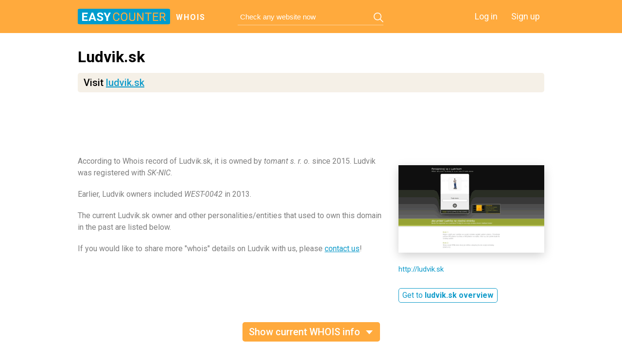

--- FILE ---
content_type: text/html; charset=utf-8
request_url: https://www.google.com/recaptcha/api2/aframe
body_size: 267
content:
<!DOCTYPE HTML><html><head><meta http-equiv="content-type" content="text/html; charset=UTF-8"></head><body><script nonce="PpkMc4-XFC7t39cuMrmmxQ">/** Anti-fraud and anti-abuse applications only. See google.com/recaptcha */ try{var clients={'sodar':'https://pagead2.googlesyndication.com/pagead/sodar?'};window.addEventListener("message",function(a){try{if(a.source===window.parent){var b=JSON.parse(a.data);var c=clients[b['id']];if(c){var d=document.createElement('img');d.src=c+b['params']+'&rc='+(localStorage.getItem("rc::a")?sessionStorage.getItem("rc::b"):"");window.document.body.appendChild(d);sessionStorage.setItem("rc::e",parseInt(sessionStorage.getItem("rc::e")||0)+1);localStorage.setItem("rc::h",'1763184440960');}}}catch(b){}});window.parent.postMessage("_grecaptcha_ready", "*");}catch(b){}</script></body></html>

--- FILE ---
content_type: text/css
request_url: https://static.easycounter.com/css/whois.css?v=1.7
body_size: 12853
content:
*, html, body, ul, ol, dl, li, dt, dd {margin:0px; padding:0px;}
html {height: 100%;}
body {min-height: 100%; position: relative; margin: auto; font-family: 'Roboto', sans-serif; font-size:15px;  -webkit-font-smoothing: antialiased; }
h1,h2,h3,h4,h5,h6 { font-weight:normal }
a {outline: none; color:#109bca}
a:hover {text-decoration: none;}
img {border: none; display: block;}
/*@media all and (-webkit-min-device-pixel-ratio:0) {
body{font-family:serif !important }
}*/
/*noindex:-o-prefocus,  body {font-family:serif !important }
@-moz-document url-prefix()
{
	.n-surly_info_foot { height:36px !important }
	.n-surly_info_foot_form { margin:1px 0 0 9px}
}
*/
.-n-mobile-tabl.navigation { display:none !important }
li {list-style-type:none;}
.title_top:after, .description_site:after, .inner_wrapper:after, .wrapper_G_Y:after, .wrapper_tables:after, .traffic:after, .row_social:after, .server_DNS .row_tables:after, .list_sites_similar:after, .dns_records:after, .table_months:after, .general:after, .server_page .row_tables:after, .list_install:after, .compare_domains .one_domain:after, .counters:after { content:''; clear:both; display:block}
table {border-collapse:collapse; border-spacing:0;}
.left {float: left; }
.right {float: right; }
/*HTML5*/
header, section, footer, nav, article, aside {display: block;}

/*---HEADER---*/
header {
	background:#ffaa3d;
	min-width:1000px;
}
header .inner_wrapper {
	height: 68px
}
header .logo_main {
	display:block;
	width:192px;
	height:32px;
	position:absolute;
	background:url(../img/logo.png) no-repeat;
	top:18px;
	left:20px;
}
#search_form {
	border-bottom: 1px solid #ffd59e;
	left: 349px;
	position: absolute;
	width: 300px;
	top: 18px;
}
#search_form input {
	background:none;
	border:none;
	height:33px;
	font-size:15px;
	color:#fff;
	width:271px;
	padding:0 30px 0 5px;
}
#search_form .button_search {
	display:block;
	position:absolute;
	top:8px;
	right:0;
	width:20px;
	height:20px;
	background:url(../img/icon_search.png) no-repeat
}
#search_form input:focus                            {color: transparent;}
#search_form input:focus::-webkit-input-placeholder {color: transparent;}
#search_form input:focus::-moz-placeholder          {color: transparent;}
#search_form input:focus:-moz-placeholder           {color: transparent;}
#search_form input:focus:-ms-input-placeholder      {color: transparent;}

#search_form input[placeholder]               {text-overflow:ellipsis; color:#ffffff;}
#search_form input::-webkit-input-placeholder {text-overflow:ellipsis; color:#ffffff;}
#search_form input::-moz-placeholder          {text-overflow:ellipsis; color:#ffffff;}
#search_form input:-moz-placeholder           {text-overflow:ellipsis; color:#ffffff;}
#search_form input:-ms-input-placeholder      {text-overflow:ellipsis; color:#ffffff;}


.login_in {
	position: absolute;
	right: 20px;
	top: 18px;
}
.login_in .active, .login_in a:hover {
	border: 1px solid #fff;
	padding: 3px 8px;
}
.login_in .active {
	opacity:1 !important
}
.login_in a:hover {
	opacity: 0.8
}
.login_in a {
	border: none;
	border-radius: 5px;
	color: #fff;
	font-size: 18px;
	line-height: 32px;
	padding: 4px 9px;
	text-decoration: none;
}
.login_in a {
	margin:0 6px 0 0
}
.login_in a + a {
	margin:0;
}
.inner_wrapper {
	width:960px;
	padding:0 20px;
	position:relative;
	margin:auto;
	clear:both
}
footer .inner_wrapper {
	clear: none;
	display: flex;
	justify-content: space-between;
	padding: 30px 0;
}
/*---CONTENT---*/
section {
	padding: 0 0 80px
}
.part_sand {
	background:#fcf9f4;
	clear:both;
	min-width:1000px;
	border-bottom:1px solid #d2d2d2
}
.part_white {
	background:#fff;
	clear:both;
	min-width:1000px;
	border-bottom:1px solid #d2d2d2
}
.description_site {
	border-bottom:1px solid #d2d2d2;
	min-width:1000px;
}
.description_text.left {
	/*width:380px;*/
	margin:30px 0 0
}
.description_text h1, .compare_domains .one_domain > div .title {
	font-weight:bold;
	font-size:32px
}
.description_text.left h2 {
	color: #3e3e3e;
	font-size: 20px;
	margin: 4px 0 9px;
	overflow: hidden;
	text-overflow: ellipsis;
	white-space: nowrap;
	width: 630px;
}
.description_text.left p {
	color:#7f7f7f;
	font-size:16px;
	width: 630px;
	line-height:150%
}
.description_text.left h1 a, .compare_domains .one_domain > div .title > a, #domainData .seeMore {
	text-decoration:none;
	color:#109bca;
	padding:0 30px 0 0;
	background:url(../img/icon_link.png) 100% 55% no-repeat;
}
.description_text.left h1 a:hover, .compare_domains .one_domain > div .title > a:hover {
	text-decoration:underline
}
.screenshot_site.right {
	margin:30px 0 0
}
.screenshot_site.right span {
	box-shadow: 0 6px 19px -1px #ccc;
	-webkit-box-shadow: 0 6px 19px -1px #ccc;
	-moz-box-shadow: 0 6px 19px -1px #ccc;
	display: block;
	height: 180px;
	overflow: hidden;
	width: 300px;
    margin-bottom: 25px;
}
.info_site {
	clear:both
}
.info_site table {
	width:300px;
	float:left;
	font-size:15px;
	margin:30px 0 50px
}
.info_site table + table {
	margin:30px 0 0 30px
}
.info_site table th {
	color:#7f7f7f;
	text-align:left;
	font-weight:normal;
	height:63px;
	border-bottom:1px solid #e5e5e5
}
.info_site table a:hover {
	text-decoration:underline
}
.info_site table a {
	color:#109bca;
	text-decoration:none;
	font-weight:normal
}
.info_site table th + th {
	color:#474747;
}
.info_site table td {
	color:#7f7f7f;
	padding: 4px 0
}
.info_site table td + td {
	color:#000;
}
.info_site table tr + tr td {
	padding: 16px 0 4px
}
.info_site table tr + tr + tr td {
	padding: 4px 0;
	vertical-align: top;
}
.global_rank_site td {
	width: 205px
}
.global_rank_site td + td {
	width:auto
}
.global_rank_site th b {
	font-size: 32px;
	white-space: nowrap;
}
.global_rank_site th b.small {
	font-size: 24px
}
.global_rank_site th b.smallest {
	font-size: 20px
}
.rating_site td {
	width:150px;
}
.rating_site td + td {
	width:auto;
}
.status-online {
	position:relative;
	color:red;
	font-weight:bold;
	padding:0 0 0 18px;
}
.status-online.active {
	color:#1db458
}
.status-online:before {
	content:'';
	display:block;
	position:absolute;
	width:14px;
	height:14px;
	border-radius:14px;
	-moz-border-radius:14px;
	-ms-border-radius:14px;
	-webkit-border-radius:14px;
	top:3px;
	left:0;
	background:red
}
.status-online.active:before {
	background:#1db458
}
.info_site table.name_site td strong {
	color:#7f7f7f;
	font-weight:normal
}
.name_site {
	margin-bottom:50px !important;
}
.name_site p {
	display: inline-block;
	height: 86px;
	width: 300px;
}
.info_site table.name_site td {
	color: #3e3e3e;
	line-height: 190%;
	padding: 13px 0 4px;
}
.stars_rating {
	display:inline-block;
	height:23px;
	width:0;
	position:relative;
	background:url(../img/icon_stars.png) no-repeat;
}
.stars_rating.rating_0 {
	width:0px
}
.stars_rating.rating_1 {
	width:12px
}
.stars_rating.rating_2 {
	width:30px
}
.stars_rating.rating_3 {
	width:42px
}
.stars_rating.rating_4 {
	width:60px
}
.stars_rating.rating_5 {
	width:72px
}
.stars_rating.rating_6 {
	width:90px
}
.stars_rating.rating_7 {
	width:103px
}
.stars_rating.rating_8 {
	width:120px
}
.stars_rating.rating_9 {
	width:133px
}
.stars_rating.rating_10 {
	width:145px
}
.stars_rating:before {
	content:'';
	display:block;
	position:absolute;
	top:0;
	left:0;
	opacity:0.5;
	width:145px;
	height:23px;
	background:url(../img/icon_stars.png) no-repeat
}
/* popular_countries */
.popular_countries	{
}
.title_top .title {
	font-size: 30px;
	color:#3e3e3e;
	font-weight:500;
	float:left;
}
.title_top {
	padding: 28px 0 0;
}
.title_top.f-title-i {
    clear: both;
    padding: 0;
}
.title_top .button_top, .button_site .button_top {
	border: 1px solid;
	border-radius: 5px;
	float: right;
	font-size: 16px;
	display:inline-block;
	margin: 5px 0 0;
	padding: 4px 8px 5px 7px;
	text-decoration: none !important;
}
.info_site .title_top .button_top, .button_site .button_top {
	float: left;
	margin-top: 20px;
}

.button_top.orange_bt:hover {
	background:#ffaa3d;
	color:#fff
}
.button_top.orange_bt {
	color:#ffaa3d;
}
.button_top.sky_bt:hover {
	background:#109bca;
	color:#fff
}
.button_top.sky_bt {
	color:#109bca;
}
.short_link {
	white-space: nowrap;
	overflow:hidden;
	text-overflow:ellipsis;
	max-width:210px;
}
.longLink {
	max-width: 510px;
	display: inline-block;
	line-height: 23px;
	white-space: nowrap;
	overflow: hidden;
	text-overflow: ellipsis;
}
.longLink:hover {
	text-decoration:underline
}
.description_txt {
	color: #7f7f7f;
	padding: 10px 0;
	width: 630px;
	font-size:16px;
	line-height: 150%;
}
.description_txt > p {
    padding: 0 0 20px;
}
.popular_countries .map_img {
	width:629px;
	height:419px;
	overflow:hidden
}
#mapdiv {
	margin:0 0 50px
}
.table-medium {
	width:100%;
}
.table-medium.inner {
	width:650px;
}
.table-medium .title, .competitors_info .title, .round_statistics .title, .social_metrics .title-traffic, .popular_post .title, .engagement .social_metrics .title {
	font-size:20px;
	color:#3e3e3e;
	padding: 10px 0;
	border-bottom:1px solid #e2e0db
}
.part_white.competitors_info.right .title {
	padding: 0 0 10px;
}
.list_countries table {
	width:300px;
	margin:9px 0 0
}
.list_countries table td {
	color:#3e3e3e;
	padding:6px 0;
}
.list_countries table td + td {
	width:100%;
	padding:6px 9px
}
.list_countries table td + td + td {
	color:#000;
	font-weight:bold;
	width:auto;
	text-align: right;
	white-space: nowrap;
}
.list_countries .flag_icon, .rating_site .flag_icon, .rank_part .Ranks_site .flag_icon {
	display:inline-block;
	width:16px;/*auto*/
	height:11px;
	background-repeat:no-repeat;
	background-position:50% 50%
}
.table-medium.-t-countries.-t-rank td + td {
	padding:6px /*20px*/9px 6px 9px
}
.table-medium.-t-countries {
	margin:0 0 28px
}
.table-medium.-t-countries tr {
	cursor:pointer
}
.table-medium.-t-countries tr:hover {
	background:#f6f3ee;
}


/*diagram_site*/
.diagram_site .description_txt {
	width:630px;
	margin:0 0 22px
}
.diagram_site {
	width:630px;
	float:left;
	margin:0 0 26px
}
.part_white.competitors_info {
	clear: none;
	border-bottom:none;
	min-width:300px;
	width: 300px;
	margin:0 0 50px
}
.diagram_site .object_one {
	margin:0 0 42px;
	height:203px
}
.diagram_img img + img { display:none }
.diagram_site .object_one .diagram_img {
	color: #3e3e3e;
	font-size: 20px;
	margin: 16px 0 0;
}
.diagram_site .object_one .title {
	font-size:20px;
	color:#3e3e3e;
	position:relative;
	padding:0 0 10px;
	border-bottom:1px solid #ececec
}
.diagram_site .object_one nav, .dns_menu {
	position:absolute;
	top:0;
	right:0
}
.diagram_site .object_one nav a, .dns_menu a {
	font-size:15.5px;
	color:#7f7f7f;
	margin:0 15px 0 0;
	text-decoration:none;
	padding:0 0 12px;
	position:relative
}
.diagram_site .object_one nav a:hover, .dns_menu a:hover {
	color:#109bca
}
.diagram_site .object_one nav a.active, .dns_menu a.active {
	color:#e54700
}
.diagram_site .object_one nav a.active:before, .dns_menu a.active:before {
	content:'';
	display:block;
	height:2px;
	width:100%;
	position:absolute;
	background:#e54700;
	bottom:0;
	left:0;
}
.menu_month_left_2 {
	float: left;
	margin:15px 0 0;
	position: relative !important;
	width: 180px;
}
.menu_month_left_2 a {
	clear: both;
	float: left;
	margin: 0 0 10px !important;
	padding: 0 !important;
}
.menu_month_left_2 a.active:before {
	display:none !important
}
.competitors_info .title {
	position:relative
}
.competitors_info .worldwide {
	border-bottom: 1px dotted;
	color: #e54700;
	font-size: 16px;
	line-height: 105%;
	position: absolute;
	right: 18px;
	text-decoration: none;
	top: 15px;
}
.competitors_info .worldwide:hover {
	border:none
}
.rank_and_visitors {
	width: 100%;
	margin:15px 0 0
}
.rank_and_visitors th {
	text-align:left;
	font-size:13px;
	color:#7f7f7f;
	text-transform:uppercase;
	font-weight:normal
}
.rank_and_visitors td {
	border-bottom: 1px solid #e2e0db;
	font-size: 18px;
	font-weight: 500;
	padding: 12px 10px 12px 0;
	vertical-align: top;
	white-space: nowrap;
}
.rank_and_visitors td + td {
	font-weight:normal;
	color:#3e3e3e;
	line-height:165%;
	font-size:15px
}
.rank_and_visitors td a:hover {
	text-decoration:underline
}
.rank_and_visitors td a {
	font-size:18px;
	text-decoration:none
}
.rank_and_visitors .active td {
	color:#e54700
}
.rank_and_visitors .active a {
	color:#e54700
}
.rank_and_visitors .active td + td {
	color:#3e3e3e;
}
.rank_and_visitors .-seper-r { color:#adadad }
.rank_and_visitors td + td span { color:#000 }

.subdomains_info {
	min-height: 140px;
}
.subdomains_info .table-medium.-t-mywot {
	width: 629px;
	margin:30px 0 74px
}
.subdomains_info .table-medium.-t-mywot table {
	width:100%;
	margin:7px 0 0
}
.subdomains_info .table-medium.-t-mywot table td {
	width:180px;
	padding:6px 0
}
.subdomains_info .table-medium.-t-mywot table td + td {
	color:#3e3e3e;
	font-weight:bold;
	width:50px;
	text-align:right
}
.subdomains_info .table-medium.-t-mywot table td + td + td {
	padding: 6px 0 6px 30px;
	width: 221px;
}
.table-medium.-t-mywot table a {
	text-decoration:none
}
.table-medium.-t-mywot table a:hover {
	text-decoration:underline
}
.progress_bar_subdomains {
	background:#109bca;
	height:6px
}
.round_statistics {
	width:300px;
	height:250px;
	margin:30px 0 0;
	position:relative
}
.timer_round {
	position: absolute;
	right: 50px;
	top: 75px;
}
.round_info {
	margin: 6px 0 0;
	overflow: hidden;
}
.round_info p {
	font-size:38px;
	color:#3e3e3e;
	width: 135px;
	line-height: 104px;
	text-align: right;
}
.round_info a {
	text-decoration:none
}
.round_info a:hover {
	text-decoration:underline
}
.round_img {
	clip: rect(0px, 100px, 100px, 50px);
	height: 100px;
	right: 0;
	position: absolute;
	width: 100px;
}
.round_img {
	transform: rotate(116.28deg);
}


.round_img span {
	border-radius: 100px;
	clip: rect(0px, 50px, 100px, 0px);
	height: 100px;
	position: absolute;
	width: 100px;
}

.round_img span {
	background-color: blue;
	border-color: blue;
	transform: rotate(109.8deg);
}

/*seo_info*/
.seo_info .inner_wrapper {
	margin:0 auto 20px
}
.Ranks_site {
	/*width: 630px;*/
	margin:30px 0 0
}
.Ranks_site .top, .Ranks_sites .top {
	border-bottom: 1px solid #ececec;
	padding:10px 0;
}
.Ranks_site .top > span, .Ranks_sites .top > span  {
	font-size:20px;
	font-weight:500;
	color:#3e3e3e
}
.Ranks_site .top > a:hover {
	text-decoration:underline
}
.Ranks_site .top > a, .see_more_updates {
	float: right;
	font-size: 16px;
	position: relative;
	text-decoration: none;
	top: 4px;
}
.Ranks_site_wrapper {
	width: 630px;
	float: left;
}
.Ranks_site {
}
.wrapper_G_Y {
	border-bottom: 1px solid #ececec;
	padding:20px 0;
	width: 630px;
}
.wrapper_G_Y span {
	display: block;
	float: right;
	max-width: 265px;
	padding: 25px 33px 0 15px;
}
.wrapper_G_Y p {
	font-size:54px;
	color:#404040;
	line-height:124%
}
.wrapper_G_Y small {
	font-size: 15px;
	color:#7f7f7f
}
.wrapper_G_Y .google_view {
	position:relative;
	width:315px;
}
.wrapper_G_Y .google_view:after, .wrapper_G_Y .yandex_view:after {
	content:'';
	display:block;
	position:absolute;
	top:8px;
	left:14px;
	background-image:url(../img/icons_yandex_google.png)
}

.wrapper_G_Y .google_view:after {
	width:93px;
	height:32px;
	background-position:0 -53px;
}
.wrapper_G_Y .yandex_view {
	position:relative;
	width:314px;
	border-left: 1px solid #ececec;
}
.wrapper_G_Y .yandex_view:after {
	width:72px;
	height:28px;
	background-position:-11px -4px;
	top:4px !important;
}
.Ranks_site .wrapper_tables {
	width: 300px;
}
.Ranks_site.first_domain .wrapper_tables, .Ranks_site.second_domain .wrapper_tables {
	width:auto
}
.Ranks_site .wrapper_tables .table-medium {
	width:300px;
	height: 213px;
	margin: 0 0 16px;
}
.Ranks_site .wrapper_tables .table-medium table {
	margin:6px 0 0
}
.Ranks_site .wrapper_tables .table-medium span.-r- {
	font-size: 15px;
	color:#7f7f7f;
	padding:0 1px 0 0;
	float:right;
	position:relative;
	top: 4px
}
.-t-t_links span.-r- {
	padding:0 14px 0 0 !important
}
.Ranks_site .wrapper_tables .table-medium td {
	width:100%;
	color:#3e3e3e;
	padding:6px 0
}
.Ranks_site .wrapper_tables .table-medium td + td {
	font-weight:bold;
	text-align:right;
	color:#000
}

/*		.Ranks_site .wrapper_tables .table-medium.-t-t_links td + td {
			width:150px;
			text-align:center
		}
		.Ranks_site .wrapper_tables .table-medium.-t-t_links td {
			width:450px
		}
*/		.Ranks_site .wrapper_tables .table-medium.-t-t_links td + td {
			  width:50px;
			  text-align:center
		  }
.Ranks_site .wrapper_tables .table-medium.-t-t_links td {
	width:250px
}
.Ranks_site .wrapper_tables .table-medium td a, .table-medium.-t-registar_status td a, .list_parsed_domain a, .detail_dns_table a, .list_sites_similar li .title {
	text-decoration:none
}
.Ranks_site .wrapper_tables .table-medium td a:hover, .see_more_updates:hover, .table-medium.-t-registar_status td a:hover, .list_parsed_domain a:hover, .detail_dns_table a:hover, .list_sites_similar li .title:hover {
	text-decoration:underline
}
.table-medium.-t-history_info {
	margin:30px 0 40px;
}
.list_history {
	margin:15px 0 25px
}
.list_history li time {
	font-size:13px;
	color:#7f7f7f;
}
.list_history li {
	margin:0 0 20px
}
.see_more_updates {
	float:none
}
.site_name {
	float: right;
	height: 32px;
	margin: 5px 2px 0 0;
	position: relative;
	width: 298px;
	display:none
}
.site_name input {
	border:1px solid #cacaca;
	width: 264px;
	height:30px;
	line-height:30px;
	border-radius:4px;
	font-size:16px;
	color:#3e3e3e;
	padding:0 27px 0 7px
}
.site_name .button_enter {
	background: url("../img/icon_enter.png") no-repeat scroll 2px 50% rgba(0, 0, 0, 0);
	display: block;
	height: 31px;
	position: absolute;
	right: -1px;
	top: 0;
	width: 24px;
}
.site_name .button_enter:hover, .search_main .button_search:hover {
	opacity:0.8
}
.domain_whois .inner_wrapper {
	margin:0 auto 60px
}
.domain_whois .general {
	margin:30px 0 0
}
.general .table-medium.-t-domain_availability {
	margin:30px 30px 0
}
.general .table-medium.-t-domain_availability a {
	text-decoration: none;
}
.general .table-medium.-t-domain_availability a:hover {
	text-decoration: underline;
}
.-t-creation_time table td p {
	width:auto !important
}
.-t-creation_time table td small, .-t-creation_time table th small {
	width:auto !important;
	color:#7f7f7f;
	font-size:15px
}
.-t-creation_time table th small {
	position:relative;
	top:-10px
}
.table-medium.-t-creation_time table {
	margin:13px 0 20px;
	width: 100%;
}
.table-medium.-t-registar_status table, .table-medium.-t-domain_availability table {
	width:100%;
	margin:9px 0 0
}
.table-medium.-t-creation_time	th, .table-medium.-dns- ul li p, .-t-creation_time table td p {
	font-size:28px;
	font-weight:normal;
	width:50%;
	text-align:left;
	color:#3e3e3e
}
.table-medium.-t-creation_time	td {
	width:330px;
}
.table-medium.-t-creation_time	td + td {
	width:330px;
}
.table-medium.-t-creation_time	td + td + td {
	width:272px;
}
.table-medium.-t-creation_time.left.inner td + td {
	width:300px;
}
.table-medium.-t-creation_time.left.inner td {
	width:310px;
}

.table-medium.-dns- ul li small {
	color:#7f7f7f;
	width:50%
}
.table-medium.-t-registar_status, .table-medium.-t-domain_availability {
	width: 300px;
	margin:30px 0 0
}
.table-medium.-t-registar_status td {
	color:#7f7f7f;
	vertical-align:top;
	min-width: 75px;
	padding:6px 0
}
.table-medium.-t-registar_status td p {
	margin:0 0 6px;
	word-break:break-all
}
.table-medium.-t-registar_status td + td {
	color:#3e3e3e
}
.parsed  {
	width:300px;
	margin: 30px 0 0
}
.table-medium.-t-domain_availability td + td {
	text-align:right;
	padding:6px 11px
}
.table-medium.-t-domain_availability td {
	color:#3e3e3e;
	padding:6px 0;
}
.-c-red {
	color:#e54700 !important
}
.-c-green {
	color:#1db458 !important
}
.list_parsed_domain {
	margin:15px 0 36px
}
.list_parsed_domain li {
	margin:0 0 12px
}
.list_parsed_domain span {
	color:#7f7f7f;
	padding:0 6px 0 0
}
.social_engagement .inner_wrapper {
	margin: 0 auto 45px
}
.social_metrics {
	width:630px;
	margin:30px 0 0
}
.traffic {
	margin:30px 0 0;
	border-bottom:1px solid #ececec;
	height:181px;
	position:relative
}
.perc_soc {
	width:330px;
	float:left;
	padding:70px 0 0
}
.social_round {
	height: 100px;
	position: absolute;
	top: 55px;
	width: 100px;
	left: 168px;
}
.traffic .perc_soc > p {
	font-size: 38px;
	color:#3e3e3e;
	line-height:115%
}
.traffic .perc_soc > small {
	font-size:15px;
	color:#7f7f7f;
	width:140px;
	display:inline-block
}
.social_icons {
	width:300px;
	float:right
}
.social_icons ul {
	width:50%;
	float:left;
	position:relative;
	padding:50px 0 0 0
}
.row_social ul {
	width:20%;
	float:left;
	position:relative;
	padding:105px 0 0 0;
	margin:0 0 0 40px
}
.google_icon {
	margin:0 !important
}
.social_icons ul:after, .row_social ul:after {
	content:'';
	display:block;
	position:absolute;
	top:0;
	left:0;
	background-image:url(../img/sprite_social_icons.png);
	background-repeat: no-repeat
}
.row_social {
	margin:30px 0 0
}
.social_icons li p, .row_social li p {
	font-size:26px;
	font-weight:500;
	line-height:106%
}
.social_icons li small, .row_social li small {
	color:#7f7f7f;
	font-size:15px;
}
.facebook_icon:after {
	width:35px;
	height:35px;
}
.facebook_icon li + li {
	margin: 10px 0 0
}
.facebook_icon li p {
	color:#3b5999;
}
.google_icon li p {
	color:#dd4b39;
}
.in_icon li p {
	color:#017fb2;
}
.pins_icon li p {
	color:#ca2027;
}
.stumble_icon li p {
	color:#f04e23;
}
.tw_icon {
	padding: 105px 0 0 18px !important;
	width: auto !important;
}
.tw_icon:after {
	width:42px;
	left:19px !important;
	height:35px;
	background-position:0 -107px
}
.tw_icon li p {
	color:#01bbf6
}
.google_icon:after {
	width:36px;
	height:36px;
	background-position:0 -35px;
}
.in_icon:after {
	width:36px;
	height:36px;
	background-position:0 -178px
}
.pins_icon:after {
	width:36px;
	height:36px;
	background-position:0 -71px
}
.stumble_icon:after {
	width:36px;
	height:36px;
	background-position:0 -142px
}
.popular_post {
	width:300px;
	margin:30px 0 0
}
.plugin_block {
	margin:24px 0
}
.server_DNS .row_tables {
	margin:30px 0 0
}
.table-medium.-dns- {
	width: 300px
}
#server .table-medium.-dns-:first-child {
	width:630px;
}
.table-medium.-dns- + .table-medium.-dns- {
	margin: 0 0 0 30px
}
.table-medium.-dns- ul {
	margin: 13px 0 0 0
}
.table-medium.-dns- ul li {
	margin:0 0 19px
}
.table-medium.-dns- ul li p {
	width: auto !important
}
.table-medium.-dns- ul li small {
	width: auto !important;
	font-size: 15px
}
.list_servers {
	margin:15px 0 0 !important
}
.list_servers li {
	color:#3e3e3e;
	font-size:15px;
	margin:0 0 12px !important
}
.server_DNS .inner_wrapper {
	margin:0 auto 64px
}

.table-dns-inner {
	overflow:auto;
	width:960px;
	outline:none;
	padding:0;
}
.jspPane table {
	position:relative;

}
.jspPane table tr:first-child td {
	padding-top:  0
}
.jspPane table tr:last-child td {
	padding-bottom:  0
}
.dns_menu {
	right: 12px !important
}
.dns_menu a { margin-right:14px !important }
.dns_records {
	margin: 42px 0 0
}
.dns_records .dns-type-column-mx {
	width: 60px;
	padding-left:20px
}
.dns_records .dns-type-table {
	display: none;
}
.dns_records .dns-type-table:first-child {
	display: table;
}
.dns_records .title {
	border-bottom: 1px solid #ececec;
	color: #3e3e3e;
	font-size: 20px;
	padding: 0 0 10px;
	position: relative;
	width:630px
}
.dns_records .title p {
	color: #3e3e3e;
	font-size: 20px;
}
.wrapper_dns_table {
	margin:10px 0 0;
	width:630px
}
.table-dns table {
	width:630px;
}
.wrapper_dns_table .table-dns-inner {
	width:630px
}
.table-dns th {
	font-size:13px;
	font-weight:normal;
	text-align:left;
	padding: 5px 0 15px;
	text-transform:uppercase;
	color:#7f7f7f;
	width:180px
}
.table-dns td, .table-dns th {

}
.table-dns tr + tr + tr td {
	border-top:1px solid #ececec;
}
.table-dns td:first-child {
	white-space: nowrap;
}
.table-dns td {
	color:#3e3e3e;
	padding: 6px 0;
	vertical-align: top;
}

.table-dns td + td, .table-dns th + th {
	/*width:330px;*/
	padding-left: 20px;
	padding-right: 20px;
	width: 100%;
}
.table-dns td + td + td, .table-dns th + th + th {
	/*width:60px*/
	padding-left: 0;
	padding-right: 0;
	width: auto;
	min-width:0
}
.-valueDNS {
	word-break:break-all			}
.detail_dns_table {
	width: 300px
}
.detail_dns_table .title {
	width:auto
}
.detail_dns_table ul {
	margin:15px 0 0
}
.detail_dns_table li {
	margin:0 0 12px
}
.part_white.safety_site	 {
	padding: 0 0 54px
}
.safety_site .table-medium {
	width:300px;
	margin:30px 0 0;
	float: left
}
.safety_site .table-medium + .table-medium {
	margin:30px 0 0 30px
}
.safety_site .table-medium th {
	width:100%;
	text-align:left;
	border-bottom:1px solid #ececec;
	padding:10px 0;
	color:#3e3e3e;
	font-weight:normal
}
.safety_site .table-medium th + th {
	width:auto;
	text-align:right
}
.safety_site .table-medium th b {
	font-size: 32px;
	color:#249b00;
	padding:0 11px 0 20px;/*0 20px*/
	line-height: 43px;
	white-space: nowrap;
	text-align: right;
}
.safety_site .table-medium td {
	color:#7f7f7f;
	text-align:left;
	width:178px !important;
	padding:16px 0 6px
}
.safety_site .table-medium tr + tr + tr td {
	padding:6px 0
}
.safety_site .table-medium tr + tr + tr td + td + td {
	padding: 6px 11px;
}
.safety_site .table-medium td + td {
	color:#3e3e3e;
	padding:16px 11px 6px 23px;
	width:31px !important;
	text-align: right;
	font-weight:bold;/**/
}
.safety_site .table-medium td + td + td {
	font-weight:normal;
	padding:16px 11px 6px;
	white-space: nowrap;
}
.safety_site .long_word {
	font-size:23px;
}
.safety_site .table-medium tr + tr + tr td + td {
	padding: 6px 11px 6px 23px;
}
.-t-siteadvisor td {
	padding:3px 0 !important
}
.-cc-green {
	color:#249b00 !important
}
.-cc-yellow {
	color:#ffc13d !important
}
.-cc-orange {
	color:#e54700 !important
}
.-cc-red {
	color:#ff0000 !important
}
.-cc-gray {
	color:#7f7f7f !important
}
.-c-Top {
	margin:13px 0 0
}
.wrapper_dns_table .-c-Top {
	margin:5px 0 0
}
.wrapper_DL {
	height:76px;
	padding:20px 0;
}
.wrapper_DL > div {
	float:left;
	text-align:center;
	height:100%
}
.wrapper_DL > div p {
	font-size:32px;
	font-weight:500;
	margin:0 0 7px
}
.wrapper_DL > div small {
	font-size:15px;
	font-weight:normal
}
.wrapper_DL .likes {
	width:140px;
}
.wrapper_DL > div.likes {
	color:#249b00
}
.wrapper_DL .dislikes {
	width:154px;
	border-left:1px solid #ececec
}
.wrapper_DL > div.dislikes {
	color:#ff0000
}
.like-n-, .dislike-n- {
	display:inline-block;
	width:29px;
	height:24px;
	margin:0 3px;
	background-image:url(../img/sprite_social_icons.png);
	background-repeat:no-repeat
}
.like-n- {
	background-position: -35px 0
}

.dislike-n- {
	background-position: -64px 0
}
.safety_site .table-medium.google_safe td p {
	padding:0 29px 0 59px
}
.list_sites_similar {
	margin: 44px 0 29px;
}
.list_sites_similar li:nth-child(3n+1) {
	clear:both;
	margin-left:0
}
.list_sites_similar li {
	float:left;
	margin:0 0 28px 30px
}
.list_sites_similar li .title {
	font-weight: 500;
	margin: 0 0 12px;
	display: inline-block;
}
.list_sites_similar li .img_site {
	display:block;
	width:298px;
	height:182px;
	transition:ease all 0.4s;
	-moz-transition:ease all 0.4s;
	-ms-transition:ease all 0.4s;
	-webkit-transition:ease all 0.4s;
	overflow:hidden;
	border: 1px solid #ececec
}
.list_sites_similar li .img_site:hover {
	opacity:0.6
}

/*page rank history*/
.description_site.second_page .info_site table {
	margin: 10px 0 35px
}
.description_site.second_page .info_site.right {
	clear:none
}
.pagerank_history {
	box-shadow:0 35px 30px -37px #ccc inset;
	-webkit-box-shadow:0 35px 30px -37px #ccc inset;
	-moz-box-shadow: 0 35px 30px -37px #ccc inset;
}
.pagerank_history a {
	text-decoration:none
}
.pagerank_history a:hover {
	text-decoration:underline
}
.list_stories {
	margin:0 0 100px
}
.one_obj_pagerank {
	margin:32px 0
}
.one_obj_pagerank > .title {
	font-size:20px;
	font-weight:500;
	padding:10px 0;
	color:#3e3e3e
}
.table_months .wrapper_one_obj {
	float:left;
	text-align:center
}
.table_months .one_obj_month {
	clear:both;
	border-top:1px solid #eae7e2;
	border-bottom:1px solid #eae7e2;
	padding:20px 0;
	position:relative
}
.one_obj_month .num_pagerank {
	width:159px;
	height:130px;
	display:table
}
.wrapper_one_obj + .wrapper_one_obj .num_pagerank {
	border-left:1px solid #eae7e2
}
.wrapper_one_obj > .month_year {
	font-size:14px;
	color:#7f7f7f;
	padding:9px 0
}
.wrapper_one_obj > .month_year b {
	font-weight:500;
	color:#3e3e3e
}
.one_obj_month .num_pagerank > span {
	font-size:54px;
	color:#404040;
	display:table-cell;
	vertical-align:middle;
	position:relative;
	z-index:1
}
.one_obj_month .line_pagerank {
	position:absolute;
	height:4px;
	width:100%;
	left:0;
	top:20px;
	background:#fde1bd
}
.line_pagerank.-lh-10 {
	top: 20px
}
.line_pagerank.-lh-9 {
	top: 34px
}
.line_pagerank.-lh-8 {
	top: 48px
}
.line_pagerank.-lh-7 {
	top: 62px
}
.line_pagerank.-lh-6 {
	top: 76px
}
.line_pagerank.-lh-5 {
	top: 90px
}
.line_pagerank.-lh-4 {
	top: 104px
}
.line_pagerank.-lh-3 {
	top: 118px
}
.line_pagerank.-lh-2 {
	top: 132px
}
.line_pagerank.-lh-1 {
	top: 146px
}
.line_pagerank.-lh-0 {
	top: 160px
}
.wrapper_one_obj + .wrapper_one_obj .line_pagerank:after {
	content:'';
	display:block;
	height:4px;
	width:1px;
	left:0;
	background:#eae7e2
}
/*page rank history end*/
/*updates*/
.updates a {
	text-decoration:none
}
.updates a:hover {
	text-decoration:underline
}
.updates {
	box-shadow:0 35px 30px -37px #ccc inset;
	-webkit-box-shadow:0 35px 30px -37px #ccc inset;
	-moz-box-shadow: 0 35px 30px -37px #ccc inset;
}
.table_updates {
	font-size:15px;
	width:100%;
	margin:30px 0 100px
}
.table_updates th {
	text-align:left;
	font-size:20px;
	color:#3e3e3e;
	padding:11px 0;
	font-weight:500
}
.table_updates td {
	width:33%;
	padding:25px 0;
	vertical-align:top
}
.table_updates td > p {
	padding:0 30px 0 0
}
.table_updates tr + tr td {
	border-top:1px solid #eae7e2
}
.table_updates .-n-date {
	color:#7f7f7f;
	margin:0 0 10px
}
.table_updates .title {
	color:#3e3e3e;
	font-weight:500;
	font-size:20px
}
.table_updates .desc {
	color:#7f7f7f;
	line-height:143%
}
.table_updates .keyws {
	color:#3e3e3e;
	line-height:143%
}
/*updates end*/
/*whois*/
.whois_page {
	box-shadow:0 35px 30px -37px #ccc inset;
	-webkit-box-shadow:0 35px 30px -37px #ccc inset;
	-moz-box-shadow: 0 35px 30px -37px #ccc inset;
}
.whois_page .-t-registar_status {
	margin:0
}
.whois_page .general {
	margin:30px 0
}
.whois_page h2 a, .server_page h2 a {
	text-decoration:none
}
.whois_page h2 a:hover, .server_page h2 a:hover {
	text-decoration:underline
}
.whois_table {
	width:960px;
	margin:0 0 60px;
	clear:both
}
.whois_table th {
	text-align:left;
	font-size:20px;
	color:#3e3e3e;
	padding:11px 0;
	font-weight:500
}
.whois_table td {
	width:327px;
	padding:20px 0 25px;
	vertical-align:top
}
.whois_table td + td {
	width:327px;
}
.whois_table td + td + td {
	width:297px;
}
.whois_table td.-n-whois-info {
	border:none;
	padding:0 0 30px;
	display:none
}
.whois_table td > .title {
	font-size:20px;
	color:#3e3e3e;
	margin:0 0 3px
}
.whois_table td > .-n-date {
	color:#7f7f7f
}
.whois_table td > p {
	padding:0 30px 0 0;
	margin:0 0 6px;
	color:#3e3e3e
}
.whois_table tr + tr td {
	border-top:1px solid #eae7e2
}
.Show_hide_button {
	border-bottom: 1px dotted #e54700;
	color: #e54700;
	line-height: 100%;
	text-decoration: none;
	display: inline-block;
}
.Show_hide_button:hover {
	border:none
}
.wrapper_whois_info {
	width:931px;
	padding:10px 8px 18px 19px;
	background:#fff;
	border:1px solid #ece9e4;
	font-family: 'PT Mono';
	cursor:text
}
.whois_info {
	height:365px;
	overflow: hidden;
}
.whois_info img.loader {
	margin-top: 168px;
	margin-left: 442px;
}
.whois_info .jspVerticalBar {
	right:0
}
.whois_info p + p {
	margin:0 0 7px
}
.whois_info p {
	margin:8px 0 7px
}
/*whois END*/
/* social numbers */
.social_likes .list_stories {
	margin:45px 0 100px
}
.social_numbers a {
	text-decoration:none
}
.social_numbers a:hover {
	text-decoration:underline
}
.social_numbers {
	box-shadow:0 35px 30px -37px #ccc inset;
	-webkit-box-shadow:0 35px 30px -37px #ccc inset;
	-moz-box-shadow: 0 35px 30px -37px #ccc inset;
}
.social_numbers .social_metrics {
	width:960px;
	margin:30px 0 80px
}
.social_numbers .row_social {
	margin:30px 0 0 -40px
}
.social_numbers .row_social ul {
	margin:0 0 0 40px !important;
	width:122px !important;
}
.social_numbers .facebook_icon {
	padding:48px 0 0 !important
}
.social_likes .list_stories .one_obj_month .num_pagerank > span {
	font-size:26px
}
.one_obj_pagerank.-n-facebook > .title a, .one_obj_pagerank.-n-facebook .num_pagerank > span { color:#3b5999 }
.one_obj_pagerank.-n-twitter > .title a, .one_obj_pagerank.-n-twitter .num_pagerank > span { color:#01bbf6 }
.one_obj_pagerank.-n-google	 > .title a, .one_obj_pagerank.-n-google .num_pagerank > span { color:#dd4b39 }
.one_obj_pagerank.-n-linkedin  > .title a, .one_obj_pagerank.-n-linkedin .num_pagerank > span { color:#017fb2 }
.one_obj_pagerank.-n-pinterest  > .title a, .one_obj_pagerank.-n-pinterest .num_pagerank > span { color:#ca2027 }
.one_obj_pagerank.-n-stumbleupon  > .title a, .one_obj_pagerank.-n-stumbleupon .num_pagerank > span { color:#f04e23 }

.one_obj_pagerank.-n-facebook .line_pagerank { background:#d8deeb }
.one_obj_pagerank.-n-twitter .line_pagerank { background:#ccf1fd }
.one_obj_pagerank.-n-google .line_pagerank { background:#f8dbd7 }
.one_obj_pagerank.-n-linkedin .line_pagerank { background:#cce5f0 }
.one_obj_pagerank.-n-pinterest .line_pagerank { background:#f4d2d4 }
.one_obj_pagerank.-n-stumbleupon .line_pagerank { background:#fcdcd3 }
.social_likes .num_pagerank {
	height:120px
}
.social_likes .line_pagerank.-lh-30 {
	top: 20px
}
.social_likes .line_pagerank.-lh-29 {
	top: 24px
}
.social_likes .line_pagerank.-lh-28 {
	top: 28px
}
.social_likes .line_pagerank.-lh-27 {
	top: 32px
}
.social_likes .line_pagerank.-lh-26 {
	top: 36px
}
.social_likes .line_pagerank.-lh-25 {
	top: 40px
}
.social_likes .line_pagerank.-lh-24 {
	top: 44px
}
.social_likes .line_pagerank.-lh-23 {
	top: 48px
}
.social_likes .line_pagerank.-lh-22 {
	top: 52px
}
.social_likes .line_pagerank.-lh-21 {
	top: 56px
}
.social_likes .line_pagerank.-lh-20 {
	top: 60px
}
.social_likes .line_pagerank.-lh-19 {
	top: 64px
}
.social_likes .line_pagerank.-lh-18 {
	top: 68px
}
.social_likes .line_pagerank.-lh-17 {
	top: 72px
}
.social_likes .line_pagerank.-lh-16 {
	top: 76px
}
.social_likes .line_pagerank.-lh-15 {
	top: 80px
}
.social_likes .line_pagerank.-lh-14 {
	top: 84px
}
.social_likes .line_pagerank.-lh-13 {
	top: 88px
}
.social_likes .line_pagerank.-lh-12 {
	top: 92px
}
.social_likes .line_pagerank.-lh-11 {
	top: 96px
}
.social_likes .line_pagerank.-lh-10 {
	top: 100px
}
.social_likes .line_pagerank.-lh-9 {
	top: 104px
}
.social_likes .line_pagerank.-lh-8 {
	top: 108px
}
.social_likes .line_pagerank.-lh-7 {
	top: 112px
}
.social_likes .line_pagerank.-lh-6 {
	top: 116px
}
.social_likes .line_pagerank.-lh-5 {
	top: 120px
}
.social_likes .line_pagerank.-lh-4 {
	top: 124px
}
.social_likes .line_pagerank.-lh-3 {
	top: 128px
}
.social_likes .line_pagerank.-lh-2 {
	top: 132px
}
.social_likes .line_pagerank.-lh-1 {
	top: 136px
}
.social_likes .list_stories .one_obj_pagerank > .title {
	color:#7f7f7f
}
.social_likes .list_stories .one_obj_pagerank > .title a {
	text-decoration:none
}
.social_likes .list_stories .one_obj_pagerank > .title a:hover {
	text-decoration:underline
}
/* social numbers END*/
/* server page */
.part_sand.server_page {
	box-shadow:0 35px 30px -37px #ccc inset;
	-webkit-box-shadow:0 35px 30px -37px #ccc inset;
	-moz-box-shadow: 0 35px 30px -37px #ccc inset;
}
.Hoster_history {
	width:630px;
	margin:0 0 0 30px;
}
.server_page .row_tables {
	margin:32px 0 87px
}
.Hoster_history th {
	border-bottom: 1px solid #e2e0db;
	color: #3e3e3e;
	font-size: 20px;
	text-align:left;
	padding: 10px 0;
	font-weight:normal;
	width:328px
}
.Hoster_history th + th {
	width:auto
}
.-n-f- {
	background-position:0 50%;
	background-repeat:no-repeat;
	padding:0 0 0 20px
}
.Hoster_history td {
	font-size:16px;
	color:#3e3e3e;
	padding:14px 0 6px
}
.Hoster_history td + td + td {
	text-align:right
}
.Hoster_history tr + tr + tr td {
	padding:6px 0
}
.Hoster_history td p {
	background-repeat:no-repeat;
	background-position:0 50%;
	padding:0 0 0 25px
}
.Hoster_history td time {
	color:#7f7f7f
}
.info_server_page {
	padding:42px 0;
	font-family: 'PT Mono';
}
.info_server_page table {
	color:#3e3e3e;
	margin:0 0 45px
}
.info_server_page table td {
	width:144px;
	padding:6px 0
}
.info_server_page table td + td {
	width:auto;
	padding:6px 2px
}
/* server page END */


/* navigation */
.header_main {
	width:100%;
	z-index:1001
}
.navigation {
	position:fixed;
	z-index:1000;
	width:100%;
	background:#fff;
}
.navigation .inner_wrapper {
	height:108px;
}
.navigation .rating_site td:first-child {
	width:105px
}
.navigation:before {
	content:'';
	display:block;
	position:absolute;
	width:100%;
	height:18px;
	bottom:-18px;
	background:url(../img/bg_shadow_menu.png) repeat-x;
}
.navigation .info_site {
	clear:none
}
.navigation .description_text.left {
	margin:20px 0 45px
}
.navigation .info_site table {
	margin:34px 0 0;
	width:255px
}
.navigation {
	display:none;
	min-width:1000px;
	height:108px
}
.navigation .menu_navigation {
	position:absolute;
	left:20px;
	bottom:10px;
}
.navigation .menu_navigation a, .wrapper_navigation_menu .menu_navigation a {
	color:#3e3e3e;
	font-size:16px;
	text-decoration:none;
	position:relative
}
.navigation .menu_navigation a:hover,  .wrapper_navigation_menu .menu_navigation a:hover {
	color:#109bca;
}
.navigation .menu_navigation a.active,  .wrapper_navigation_menu .menu_navigation a.active {
	color:#e54700
}
.navigation .menu_navigation a.active:after,  .wrapper_navigation_menu .menu_navigation a.active:after {
	content:'';
	left:0;
	bottom:-10px;
	position:absolute;
	display:block;
	width:100%;
	height:2px;
	background:#e54700
}
.navigation .menu_navigation a + a,  .wrapper_navigation_menu .menu_navigation a + a {
	margin:0 0 0 25px
}
/* navigation END */
/*home page*/
.key_features .button_top, .install_counter .button_top {
	font-size:18px;
	padding:10px 14px;
}

.home_page {
	background:#ffaa3d;
	height: 450px;
	min-width:1000px
}
.home_page h1 {
	font-size:40px;
	color:#fff;
	padding:104px 0 40px;
	text-align:center
}
.home_page form {
	position:relative;
	width: 414px;
	margin:auto
}
.home_page form .button_search {
	display:block;
	position:absolute;
	width:48px;
	height:48px;
	background:url(../img/main_icon_search.png) 8px 10px no-repeat;
	top:0;
	right:0
}
.home_page form input {
	width:100%;
	background:#fff;
	font-size: 24px;
	height: 48px;
	padding:0 48px 0 13px;
	box-sizing:border-box;
	-webkit-border-radius:2px;
	-moz-border-radius:2px;
	-o-border-radius:2px;
	border-radius:2px;
	border:none
}
.home_page form input:focus                            {color: transparent;}
.home_page form input:focus::-webkit-input-placeholder {color: transparent;}
.home_page form input:focus::-moz-placeholder          {color: transparent;}
.home_page form input:focus:-moz-placeholder           {color: transparent;}
.home_page form input:focus:-ms-input-placeholder      {color: transparent;}

.home_page form input[placeholder]               {text-overflow:ellipsis; color:#3e3e3e;}
.home_page form input::-webkit-input-placeholder {text-overflow:ellipsis; color:#3e3e3e;}
.home_page form input::-moz-placeholder          {text-overflow:ellipsis; color:#3e3e3e;}
.home_page form input:-moz-placeholder           {text-overflow:ellipsis; color:#3e3e3e;}
.home_page form input:-ms-input-placeholder      {text-overflow:ellipsis; color:#3e3e3e;}

.title_home {
	font-size:30px;
	color:#3e3e3e;
	font-weight:500;
	text-align:center;
	padding:32px 0
}
.wrapper_navigation_menu {
	height:40px;
	margin:25px 0 0;
	overflow:hidden
}
.wrapper_navigation_menu .menu_navigation {
	float:left;
	position:relative;
	left:50%;
}
.wrapper_navigation_menu .menu_navigation a {
	position:relative;
	left:-50%
}
.wrapper_txt_desc > div + div {
	display:none
}
.text_description {
	width:600px;
	margin: 25px auto 36px;
	line-height:150%;
	font-size:16px;
	color:#3e3e3e;
	text-align:center
}
.text_description > div {
	display: table;
	height: 72px;
	width: 100%;
}
.text_description > div > p {
	display: table-cell;
	vertical-align: middle;
}
.wrapper_frame_browser {
	position:relative;
	width:969px;
	height:547px;
	margin:auto;
	overflow:hidden;
	box-shadow: 0 0 18px -5px #999;
	-webkit-box-shadow: 0 0 18px -5px #999;
	-moz-box-shadow: 0 0 18px -5px #999;
	-o-box-shadow: 0 0 18px -5px #999;
	background:#fff url(../img/frame_browser.jpg) no-repeat;
	border:1px solid #b0aeaa;
	-webkit-border-radius:5px;
	-moz-border-radius:5px;
	-o-border-radius:5px;
	border-radius:5px;
	z-index: 1;
}
.wrapper_frame_browser .name_domain {
	font-size: 12px;
	left: 99px;
	line-height: 20px;
	position: absolute;
	top: 24px;
}
.wrapper_screenshots {
	position:absolute;
	top:52px;
	overflow:hidden;
	width:969px;
	height:495px;
}
.wrapper_frame_browser .browser_screenshot {
	display:table;
	position:absolute;
	top:0;
	overflow:hidden;
	width:969px;
	height:495px;
}
.wrapper_frame_browser .inner_wrapper_imgs {
	display:table-cell;
	vertical-align:middle;
	text-align:center;
	height:495px;
}
.wrapper_frame_browser .inner_wrapper_imgs > img {
	display:block
}
.steps_install {
	display: table;
	margin: 53px auto 51px;
	text-align: center;
	width: 1000px;
}
.steps_install > div {
	display: table-cell;
	margin: 0 40px;
	position: relative;
	text-align: center;
	vertical-align: top;
	width: 245px;
}
.steps_install > div + div:after {
	background: none repeat scroll 0 0 #e0ddd9;
	content: "";
	display: block;
	height: 3px;
	left: -132px;
	position: absolute;
	top: 16px;
	width: 264px;
}
.recently_checked {
	width:100%
}
.recently_checked .inner_wrapper {
	width:100%;
	padding:0
}
.rsContainer .one_obj_site {
	width:400px;
	position:relative
}
.rsContainer .one_obj_site .title {
	text-decoration:none;
	font-weight:500
}
.rsContainer .one_obj_site .title:hover {
	text-decoration:underline
}
.rsContainer .one_obj_site img {
	position:relative;
	border:1px solid #ececec;
	margin:12px 0 0
}
.steps_install > div .num {
	font-size:24px;
	-webkit-border-radius:1000px;
	-moz-border-radius:1000px;
	-o-border-radius:1000px;
	border-radius:1000px;
	color: #e54700;
	display: inline-block;
	height: 35px;
	line-height:35px;
	text-align: center;
	width: 35px;
	border:2px solid #ece9e4;
}
.steps_install > div .step_txt {
	color:#3e3e3e;
	font-size:18px;
	font-weight:500;
	padding:5px 30px 3px
}
.button_site {
	display:block;
	text-align:center;
	margin:50px 0 54px
}


.button_site .button_top {
	float:none
}
.install_counter .inner_wrapper {
	padding:0;
	width: 1000px
}
.list_install {
	margin: 0 0 0 5px
}
.list_install li {
	float:left;
	width:225px;
	font-size:18px;
	color:#3e3e3e;
	text-align:center;
	font-weight: 500
}
.list_install li + li {
	margin: 0 0 0 30px
}
.list_install li p {
	padding:25px 20px 10px
}
.key_features .inner_wrapper {
	width:1000px;
	padding:0
}
.install_counter .text_description {
	margin:0 auto 27px
}
/*home page End*/
/*compare domains */
.compare_domains .screenshot_site span {
	box-shadow: 0 8px 19px -1px #ccc;
	display: block;
	overflow: hidden;
}
.compare_domains .one_domain + .one_domain {
	border-top:1px solid #e5e5e5;
}
.compare_domains .one_domain + .one_domain > div .title > a{
	color:#ffaa3d
}
.compare_domains .screenshot_site {
	margin:29px 0
}
.one_domain {
	padding:0 0 11px;
	min-height:309px
}
.compare_domains .info_site {
	width:660px;
	clear:none
}
.compare_domains .info_site table {
	margin:26px 0 26px 30px
}
.compare_domains .info_site table th {
	height:43px
}
.compare_domains .info_site table + table tr + tr td {
	width:133px
}
.compare_domains .info_site table + table tr + tr td + td {
	width:auto
}
.compare_domains .rating_site .d_name {
	font-size:20px;
	color:#3e3e3e
}
.compare_domains .ip_add {
	color:#3e3e3e
}
.rating_site .flag_icon {
	margin:0 5px 0 0;
}

.Ranks_sites {
	width:630px;
	margin:37px 0 0
}
.rank_b li {
	width:290px;
	float:left;
	padding:10px 0 20px 40px
}
.rank_b li + li + li {
	border-top:1px solid #ececec
}
.rank_b li:nth-child(2n+1) {
	padding:10px 0 20px
}
.rank_b li > p {
	text-align:right;
	font-size:32px;
	font-weight:500;
	color:#109bca;
}
.rank_b li > p + p {
	color:#ffaa3d
}
.rank_b li > p > span {
	padding:13px 0 0;
	color:#3e3e3e;
	font-size:20px;
	font-weight:normal;
	float:left
}
.Ranks_sites.right {
	width:300px
}
.visitor_b li {
	clear: both;
	float: left;
	margin: 9px 0;
	width: 290px;
}
.visitor_b .left {
	color:#3e3e3e
}
.visitor_b .left p {
	padding:5px 0
}
.visitor_b .right p {
	color:#109bca;
	text-align: right;
}
.visitor_b .right .-c-percent {
	font-size:15px
}
.visitor_b .right p span {
	font-weight:bolder;
	font-size: 20px;
}
.visitor_b .right p span + span {
	display: inline-block;
	margin: 0 0 0 5px;
	width: 100px;
}
.visitor_b .right p + p span {
	color:#ffaa3d
}
.rank_part {
	padding:0 0 75px
}
.rank_part .Ranks_site {
	width:100%;
	clear:both;
	float:left;
	margin:20px 0 0
}
.rank_part .Ranks_site .wrapper_tables {
	margin:0
}
.rank_part .Ranks_site .wrapper_tables table {
	width:290px
}
.rank_part .Ranks_site .wrapper_tables .table-medium span.-r- {
	padding:0 10px 0 0
}
.rank_part .Ranks_site .table-medium + .table-medium {
	margin:0 0 0 30px;
}
.rank_part .Ranks_site .flag_icon {
	margin:0 5px 0 0
}
.rank_part .Ranks_site .d_name {
	font-weight:bold;
	font-size:20px
}
.rank_part .Ranks_site.first_domain .d_name, .rank_part .Ranks_site.first_domain .wrapper_tables .table-medium td + td {
	color:#109bca;
}
.rank_part .Ranks_site.second_domain .d_name, .rank_part .Ranks_site.second_domain .wrapper_tables .table-medium td + td {
	color:#ffaa3d;
}
.engagement .title_top {
	padding:28px 0 32px
}
.engagement .diagram_site {
	margin-top:10px
}
.engagement .social_metrics {
	width:300px;
	float:right;
	margin:0
}
.traffic_txt {
	color:#7f7f7f;
	padding: 14px 0 10px
}
.traffic_compare {
	border-bottom: 1px solid #ececec;
	margin: 0 0 25px;
	padding: 0 0 5px;
}
.traffic_compare li {
	position:relative;
	margin:0 0 10px
}
.traffic_compare li span {
	font-size:38px;
	color:#109bca
}
.traffic_compare li + li span {
	color:#ffaa3d
}
.traffic_compare li .traffic_round_1, .traffic_compare li .traffic_round_2 {
	position:absolute;
	right:11px;
	top:7px
}
.likes_social li {
	float:left;
	clear:both;
	width:100%;
	height:48px;
	margin:0 0 15px
}
.likes_social .right {
	height: 36px;
	line-height: 120%;
	margin: 0 10px 0 0;
	min-width: 65px;
	position: relative;
	top: 1px;
}
.likes_social li + li + li .right { top: 2px }
.likes_social .-c-icon {
	display:inline-block;
	width:36px !important;
	padding:0 !important;
	margin: 0 20px 0 0 !important;
	height:36px;
	background-image:url(../img/sprite_social_icons.png);
	background-repeat:no-repeat
}
.likes_social .facebook_icon {
	width:35px !important;
	height:35px;
	margin-right:21px !important
}
.likes_social .tw_icon {
	background-position:0 -107px;
	width:41px !important;
	height:35px;
	margin-right:15px !important
}
.likes_social .google_icon {
	background-position:0 -35px;
}
.likes_social .in_icon {
	background-position:0 -178px;
}

.likes_social .left span {
	color: #7f7f7f;
	float: left;
	margin: 8px 0 0 5px;
}
.likes_social .right span {
	float:right;
	clear:both;
	color:#109bca;
	font-size:18px;
	font-weight:500
}
.likes_social .right span + span {
	color:#ffaa3d
}
/*compare domains END*/

/*pop up */
.background_pop_up {
	display:none;
	position:fixed;
	width:100%;
	height:100%;
	top:0;
	left:0;
	z-index:50;
	background:rgb(0,0,0);
	background:rgba(0,0,0,.3);
}
.pop_up_container {
	display:none;
	position:fixed;
	top:139px;
	width:540px;
	min-height:506px;
	padding:30px 30px 22px;
	left:50%;
	margin:0 0 0 -300px;
	background:#fff;
	z-index:60;
	box-shadow:0 0 12px 0 #777;
	-moz-box-shadow:0 0 12px 0 #777;
	-ms-box-shadow:0 0 12px 0 #777;
	-webkit-box-shadow:0 0 12px 0 #777;
	border-radius:5px;
	-moz-border-radius:5px;
	-ms-border-radius:5px;
	-webkit-border-radius:5px;
}
.pop_up_container .title {
	font-size:22px;
	text-align:center;
	color:#3e3e3e;
	font-weight:500;
}
.pop_up_container .desc_txt {
	color:#7f7f7f;
	padding:8px 0;
	width:370px;
	margin:auto;
	text-align:center
}
.pop_up_container #signupErrorMsg {
	color: #ff0000;
	display: none;
	text-align: center;
}
.form_counter {
	float: left;
	margin: 15px 0 0;
	/*	padding: 0 0 55px;
	*/	position: relative;
	width: 240px;
}
.form_counter input[type="text"], .form_counter input[type="password"] {
	width:218px;
	height:30px;
	font-family:"Roboto", sans-serif;
	padding:0 10px;
	color:#000;
	margin:0 0 10px;
	font-size:16px;
	border-radius:4px;
	-moz-border-radius:4px;
	-ms-border-radius:4px;
	-webkit-border-radius:4px;
	border:1px solid #cacaca;
}
.form_counter ::-webkit-input-placeholder {color:#b6b6b6;}
.form_counter ::-moz-placeholder          {color:#b6b6b6;}/* Firefox 19+ */
.form_counter :-moz-placeholder           {color:#b6b6b6;}/* Firefox 18- */
.form_counter :-ms-input-placeholder      {color:#b6b6b6;}
.form_counter input[placeholder]          {text-overflow:ellipsis;}
.form_counter input::-moz-placeholder     {text-overflow:ellipsis;}
.form_counter input:-moz-placeholder      {text-overflow:ellipsis;}
.form_counter input:-ms-input-placeholder {text-overflow:ellipsis;}
.form_counter :focus::-webkit-input-placeholder {color: transparent}
.form_counter :focus::-moz-placeholder          {color: transparent}
.form_counter :focus:-moz-placeholder           {color: transparent}
.form_counter :focus:-ms-input-placeholder      {color: transparent}
@media all and (-webkit-min-device-pixel-ratio:0) {
	.form_counter ::-webkit-input-placeholder       {text-indent: 0px;   transition: text-indent 0.5s ease;}
	.form_counter ::-moz-placeholder                {text-indent: 0px;   transition: text-indent 0.5s ease;}
	.form_counter :-moz-placeholder                 {text-indent: 0px;   transition: text-indent 0.5s ease;}
	.form_counter :-ms-input-placeholder            {text-indent: 0px;   transition: text-indent 0.5s ease;}
	.form_counter :focus::-webkit-input-placeholder {text-indent: 500px; transition: text-indent 0.5s ease;}
	.form_counter :focus::-moz-placeholder          {text-indent: 500px; transition: text-indent 0.5s ease;}
	.form_counter :focus:-moz-placeholder           {text-indent: 500px; transition: text-indent 0.5s ease;}
	.form_counter :focus:-ms-input-placeholder      {text-indent: 500px; transition: text-indent 0.5s ease;}
}


.form_counter input[type="text"].active, .form_counter input[type="password"].active {
	border-color:/*#ffaa3d*/ red;
}
.buttons_check li {
	float:left;
	clear:both;
	width:100%;
	margin:0 0 10px
}
.buttons_check li span {
	float: left;
	padding: 5px 0 0;
}
.buttons_check .button_account {
	height:32px;
	float:right;
	border-radius:4px;
	-moz-border-radius:4px;
	-ms-border-radius:4px;
	-webkit-border-radius:4px;
}
.buttons_check .button_account a {
	background: #f5f5f5;
	min-width:48px;
	text-align:center;
	color: #3e3e3e;
	display: inline-block;
	height: 20px;
	padding: 4px 10px;
	position: relative;
	text-decoration: none;
	top: 1px;
	float:left;
	border-bottom: 1px solid #cacaca;
	border-left: 1px solid #cacaca;
	border-top: 1px solid #cacaca;
	border-radius:4px 0 0 4px;
	-moz-border-radius:4px 0 0 4px;
	-ms-border-radius:4px 0 0 4px;
	-webkit-border-radius:4px 0 0 4px;
}
.buttons_check .button_account a + a {
	border-bottom: 1px solid #cacaca;
	border-right: 1px solid #cacaca;
	border-top: 1px solid #cacaca;
	border-radius:0 4px 4px 0;
	-moz-border-radius:0 4px 4px 0;
	-ms-border-radius:0 4px 4px 0;
	-webkit-border-radius:0 4px 4px 0;
}
.buttons_check .button_account a + a.active {
	border-radius:0 4px 4px 0;
	-moz-border-radius:0 4px 4px 0;
	-ms-border-radius:0 4px 4px 0;
	-webkit-border-radius:0 4px 4px 0;
}

.buttons_check .button_account a.active {
	background: none repeat scroll 0 0 #ffaa3d;
	border: medium none;
	color: #fff;
	text-decoration: none;
	padding:5px 10px;
	top: 1px;
	border-radius:4px 0 0 4px;
	-moz-border-radius:4px 0 0 4px;
	-ms-border-radius:4px 0 0 4px;
	-webkit-border-radius:4px 0 0 4px;
}
.wrapper_counters {
	float:right;
	margin:15px 0 0
}
.counters {
	width:270px;
	margin:12px 0
}
.wrapper_counters p {
	padding:5px 0;
	color:#3e3e3e
}
.counters a {
	display:table;
	width:123px;
	height:30px;
	border:1px solid #ebebeb;
	border-radius:4px;
	-moz-border-radius:4px;
	-ms-border-radius:4px;
	-webkit-border-radius:4px;
	float:left;
	margin:0 10px 10px 0
}
.counters a.active {
	border-color:#ffaa3d;
	box-shadow: 0 0 0 1px #ffaa3d;
}
.counters a:nth-child(2n+1) {
	clear:both;
}
.counters a span {
	display:table-cell;
	vertical-align:middle;
	text-align:center
}
.counters a span img {
	display:inline
}
.pop_up_container .button_site {
	clear: both;
	height: 42px;
	padding: 8px 0;
	margin:0
}
.close_pop {
	position:absolute;
	width:14px;
	height:14px;
	background:url(../img/pop_close_icon.png) no-repeat;
	top:10px;
	right:10px;
}
.pop_up_container .button_site .button_top {
	font-size: 18px;
	font-weight: bold;
	margin: 0;
	z-index:1;
	padding: 7px 52px 9px;
	position: relative;
}
/*.wrapper_icheck {
	white-space: nowrap;
	bottom: 24px;
	font-size: 14px;
	left: 150px;
	position: absolute;
	width: 100%;
	color:#3e3e3e
	}
*/
.wrapper_icheck {
	bottom: 24px;
	color: #3e3e3e;
	float: left;
	font-size: 14px;
	left: 150px;
	margin: 12px 0 24px 150px;
	white-space: nowrap;
	width: 100%;
}
.wrapper_icheck .icheckbox {
	display:inline-block;
	cursor:pointer;
	width:12px;
	height:12px;
	margin:0 2px 0 0;
	background:url(../img/chek_icon.jpg) 0 -12px no-repeat;
}
.wrapper_icheck .icheckbox.checked {
	background-position: 0 0
}





























/*pop up END*/




section.content { padding: 0 }
/*---FOOTER---*/
footer {
	width: 100%;
	min-width:1000px;
}
.content.another_f {
	padding-bottom:0
}
.wrapper_lang {
	width:100%;
	height:40px;
	background:#f5f5f5;
	display: flex;
}
footer .inner_wrapper .copyright {
	margin: 0;
	width: 40%;
}
.lang_n {
	margin:0
}
.lang_n a {
	font-size:14px;
	text-decoration:none;
	color:#838383;
	position:relative;
	margin:0 15px 0 0;
	text-transform:uppercase
}
.lang_n a:hover {
	border-bottom:2px solid #838383
}
.lang_n a.active {
	color:#e54700;
	border-bottom:2px solid #e54700
}
footer .copyright {
	margin:29px 0 0 9px;
	color:#818181;
	width:500px
}
footer .menu_footer {
	display: grid;
	grid-template-columns: repeat(2, 1fr);
	gap: 12px 36px;
}

footer .wrapper_lang .inner_wrapper {
	padding: 0 20px;
	justify-content: flex-start;
}

.nobr {
	white-space: nowrap;
}
/*NEW style 26.01*/
.subdomain.home_page {
	height:auto;
	padding: 0 0 60px
}
.logo_new.logo_main {
	background: url("../img/logo_subdomains.png") no-repeat scroll 0 0 rgba(0, 0, 0, 0);
	color: #fff;
	font-size: 16px;
	font-weight: 600;
	height: 27px;
	letter-spacing: 2px;
	padding: 8px 0 0 202px;
	text-decoration: none;
	text-transform: uppercase;
	width: 249px;
}

.subdomain.home_page h1 {
	padding: 63px 0 8px;
	font-size:32px;
	font-weight:bold
}
.subdomain.home_page h2 {
	color:#fff;
	text-align:center;
	font-weight:600;
	font-size:20px;
	padding:0 0 35px
}
.subdomain.home_page form {
	width: 750px
}
.subdomain.home_page .wrapper_frame_browser {
	margin: 0 auto 60px;
}
.subdomain.home_page .wrapper_frame_browser	{
	box-shadow: 0 2px 10px -5px #000;
	-webkit-box-shadow: 0 2px 10px -5px #000;
	-moz-box-shadow: 0 2px 10px -5px #000;
	-o-box-shadow: 0 2px 10px -5px #000;
}
.subdomain.home_page .wrapper_screenshots, .subdomain.home_page .wrapper_frame_browser .browser_screenshot, .subdomain.home_page .wrapper_frame_browser .inner_wrapper_imgs {
	height:435px
}
.subdomain.home_page .wrapper_frame_browser {
	height: 487px
}
/*new style 9.02.2015*/
.wrapper_pagerank {
	bottom: 0;
	height: 100px;
	left: 0;
	overflow: hidden;
	position: absolute;
	width: 300px;
}
.wrapper_pagerank:after {
	bottom: 0;
	box-shadow: 0 0 59px 33px #000;
	-webkit-box-shadow: 0 0 59px 33px #000;
	-moz-box-shadow: 0 0 59px 33px #000;
	-o-box-shadow: 0 0 59px 33px #000;
	content: "";
	display: block;
	left: 0;
	position: absolute;
	width: 300px;
}
.inner_pagerank {
	bottom: 12px;
	position: absolute;
	width: 300px;
	z-index: 1;
}
.inner_pagerank:after {
	content:'';
	clear:both;
	display:table
}
.inner_pagerank > .pagerank-google {
	width:50%;
	float:left;
}
.inner_pagerank > .pagerank-yandex {
	width:50%;
	text-align:right;
	float:right;
}
.inner_pagerank p {
	color:#fff;
	font-size:15px;
	padding:0 11px
}
.inner_pagerank span {
	position:relative;
	padding:3px 8px;
	border-radius:2px;
	-moz-border-radius: 2px;
	-webkit-border-radius: 2px;
	margin:0 0 0 10px
}
.inner_pagerank .pagerank-none span {
	background:#494949;
}
.inner_pagerank .up-rank span {
	background:#249b00;
	padding-left:25px
}
.inner_pagerank .down-rank span {
	background:#ff0000;
	padding-left:25px
}
.inner_pagerank .up-rank span:after, .inner_pagerank .down-rank span:after {
	content:'';
	display:block;
	position:absolute;
	left:5px;
	top:5px;
	width:12px;
	height:14px;
	background-image:url(../img/pagerank-up-down.png);
	background-repeat:no-repeat
}
.inner_pagerank .up-rank span:after {
	background-position:0 0;
}
.inner_pagerank .down-rank span:after {
	background-position:-12px 0;
}
/*reviews*/
.description_site.second_page .info_site table {
	margin: 10px 0 0;
}
.description_text h1 {
	padding: 0 0 4px
}
.description_text.left h2 {
	margin: 0 0 9px
}
.description_site {
	padding: 0 0 35px;
}
.description_site .button_top {
	margin: 35px 0 0
}
.button_top {
	border: 1px solid;
	border-radius: 5px;
	-moz-border-radius:5px;
	-ms-border-radius:5px;
	-webkit-border-radius:5px;
	display: inline-block;
	float: right;
	font-size: 16px;
	margin: 5px 0 0;
	padding: 4px 8px 5px 7px;
	text-decoration: none !important;
}
.likes_dislikes {
	padding:40px 0;
	display:table;
	width:100%;
}
.likeB {
	display: table-cell;
	white-space: nowrap;
	width: 0;
}
.likeB span {
	margin:0 10px 0 0
}
.likeB p {
	font-size:32px
}
.lane_like {
	display:table-cell;
	width:72%;
}
.lane_like + .likeB, .laneDL + .valueL {
	text-align:right
}
.lane_like {
	display:table;
	width:100%;
	box-sizing:border-box;
	padding:0 35px;
}
.lane_like .valueL {
	color: #3e3e3e;
	display: table-cell;
	font-weight: bold;
	width: 0;
}
.lane_like .laneDL {
	box-sizing: border-box;
	display: table-cell;
	padding: 0 10px;
	width: 100%;
}
.lane_like .laneDL > span {
	display: block;
	float: left;
	height: 6px;
}
.lane_like .LaneL {background-color:#249b00;}
.lane_like .LaneD {background-color:#ff0000;}
.comments {
	width:630px;
	padding:20px 0 60px
}
.one-comment {
	position:relative
}
.one-comment + .one-comment {
	margin: 50px 0 0
}
.one-comment .top-titile-comment {
	padding: 0 0 10px;
	color:#3e3e3e;
	font-weight:500;
	font-size:20px;
	margin:0 0 15px;
	border-bottom:1px solid #eae7e2;
}
.one-comment .top-titile-comment > span {
	margin:0 10px 0 0
}
.one-comment .time-comment {
	color:#7f7f7f;
	margin:0 0 12px
}
.text-comment p {
	line-height:150%;
	margin: 0 0 15px;
	color:#3e3e3e
}
.like-n-sm, .dislike-n-sm {
	background-image: url("../img/sprite_social_icons.png");
	background-repeat: no-repeat;
	display: inline-block;
	height: 17px;
	margin: 0 3px;
	width: 20px;
}
.dislike-n-sm {
	background-position: -56px -35px;
}
.like-n-sm {
	background-position: -36px -35px;
}
.tooltip-comment {
	background-color: #fff;
	border: 2px solid #ff0000;
	border-radius: 6px;
	-moz-border-radius:6px;
	-ms-border-radius:6px;
	-webkit-border-radius:6px;
	box-sizing: border-box;
	box-shadow:0 1px 8px 0 #cdcdcd;
	-webkit-box-shadow:0 1px 8px 0 #cdcdcd;
	-moz-box-shadow:0 1px 8px 0 #cdcdcd;
	-o-box-shadow:0 1px 8px 0 #cdcdcd;
	line-height: 120%;
	min-height: 100px;
	padding: 16px 23px 17px;
	position: absolute;
	right: -330px;
	top: 53px;
	width: 290px;
	z-index:1;
}
.tooltip-comment > p {
	font-size:12px;
	color:#3e3e3e;
}
.tooltip-comment:after {
	border-left: 12px solid transparent;
	border-top: 13px solid #ff0000;
	content: "";
	display: block;
	height: 0;
	left: -13px;
	position: absolute;
	top: 25px;
	width: 0;
}
.tooltip-comment:before {
	border-left: 10px solid transparent;
	border-top: 10px solid #fff;
	content: "";
	display: block;
	height: 0;
	left: -9px;
	position: absolute;
	top: 27px;
	width: 0;
	z-index: 1;
}
/*reviews end*/

.button_visit {
	border: 1px solid;
	border-radius: 5px;
	display: inline-block;
	font-size: 16px;
	margin: 5px 0 0;
	padding: 4px 8px 5px 7px;
	text-decoration: none !important;
}
.button_visit.sky_bt {
	color:#109bca;
}
.button_visit.sky_bt:hover {
	background:#109bca;
	color:#fff
}
.navigation h1 {
	float: left;
}
.description_text .button_visit {
	margin: 8px 0 10px
}
.navigation .button_visit {
	margin: 6px 0 0 10px;
}
.ts-l {
	font-size: 20px !important;
	position: relative;
	top: 9px;
}


.description_text .external-link {
    background: #F5F0E7;
    border-radius: 5px;
    padding: 8px 12px;
    font-size: 20px;
    margin-top: 10px;
    font-weight: 500;
    display:block;
}

.top-desc {
    margin: 30px 0 0
}

.top-desc + .description_txt {
    margin:20px 0 0
}


.description_txt.left {
    width: 630px
}


.screenshot_site a:hover {
    text-decoration:underline
}
.screenshot_site a {
    color:#109bca;
    text-decoration:none;
    font-weight:normal
}


.screenshot_site .button_top {
    float: none;
    margin:0
}

.screenshot_site .title_top {
    margin:30px 0 40px
}



.wrapper-bottom {
    clear:both;
    margin: 30px 0 0;
}

.wrapper-bottom .screenshot_site {
    margin:0;
    width: 300px;
}

.wrapper-bottom .screenshot_site .title_top {
    margin: 0;
}

.wrapper-bottom .description_txt {
    padding:0
}

.wrapper-bottom .description_txt p + p {
    padding: 20px 0 0;
}

.wrapper-bottom .description_txt > p {
    padding: 0;
}

.wrapper-bottom .description_txt p {
    padding: 0;
}

.wrapper-top::after {
    clear: both;
    content: "";
    display: block;
}


.description_site.second_page .info_site table + table {
    margin-left:30px
}

.wrapper-top .description_text.left {
    margin-top:0
}

.average-bk {
    margin-top: 30px;
}

.Show_hide_button.new-btn-show {
    position: relative;
    background: none repeat scroll 0 0 #ffaa3d;
    border: medium none;
    border-radius: 5px;
    color: #fff;
    padding: 10px 30px 10px 13px;
    text-align: left;
    width: 120px;
    text-align: center;
    margin: 8px 0 0;

}

.Show_hide_button.new-btn-show:after {
    border-color: #fff transparent transparent;
    border-style: solid;
    border-width: 7px 6px 0;
    content: "";
    display: block;
    position: absolute;
    right: 9px;
    top: 14px;
}

.Show_hide_button.new-btn-show.active:after {
    border-color: transparent transparent #fff;
    border-width: 0 6px 7px;
}

.big-whois-info {
    clear: both;
    display: none;
    margin: 35px 0 0;
}

.Show_hide_button.new-btn-show.big-btn {
    display: block;
    font-size: 20px;
    margin: auto;
    width: 230px;
    font-weight: 500;
    padding: 10px 40px 10px 13px;
}

.Show_hide_button.new-btn-show.big-btn:after {
    border-width: 8px 7px 0;
    right: 15px;
    top: 17px;
}

.Show_hide_button.new-btn-show.big-btn.active.active:after {
    border-width: 0 7px 8px;
}

.wrapper-big-btn {
    clear: both;
}

/* Mobile external link start */
.wrapper-toolbar-static {
    background: none repeat scroll 0 0 #f5f0e7;
    padding: 40px 0 60px 0;
    clear: both;
    min-width: 1000px;
    margin: 0 -20px 17px -20px;
}

.inner-toolbar-static > h1 {
    font-size: 100px;
    font-weight: bold;
    word-wrap: break-word;
    margin: 0 0 30px;
}

.inner-toolbar-static .external-link {
    font-size: 60px;
    word-wrap: break-word;
}

.inner-toolbar-static {
    padding: 0 30px ;
}

.wrapper-toolbar-static + .description_txt.left {
    margin: 13px 0 0;
}

/* Mobile external link end */

/* search */
.title-search-list {
    font-size: 32px;
    margin: 30px 0 0;
}
.search-list {
    border-top: 1px solid #ddd;
    margin: 40px 0 0;
    padding: 30px 0 0;
}
.one-row-result {
    border-bottom: 1px solid #ddd;
    clear: both;
    margin: 0 0 30px;
    min-height: 100px;
    padding: 0 0 30px;
}
.image-screenshot {
    float: left;
    height: 113px;
    margin: 0 20px 0 0;
    width: 139px;
}
.image-screenshot > a {
    border: 1px solid #eee;
    display: block;
    padding: 20px;
    transition:all ease .3s;
    -moz-transition:all .3s ease 0s;
    -webkit-transition:all .3s ease 0s;
    -o-transition:all .3s ease 0s;
}
.image-screenshot > a:hover {
    box-shadow: 0 0 8px -4px #ffaa3d;
    -webkit-box-shadow: 0 0 10px -3px #ffaa3d
    -moz-box-shadow: 0 0 8px -4px #ffaa3d;
}
.image-screenshot img {
   display: block;
   width: 100%;
}
.info-row-result {
   line-height: 160%;
   overflow: hidden;
}
.info-row-result .sitename {
    display: inline-block;
    font-size: 18px;
    margin: 0 0 10px;
}
.info-row-result .meta-result {
    padding: 0 0 10px;
}
.keywords-result > em {
    font-weight: bold;
}
/* \search */

.ads-top .average-bk {
    margin: auto;
}
